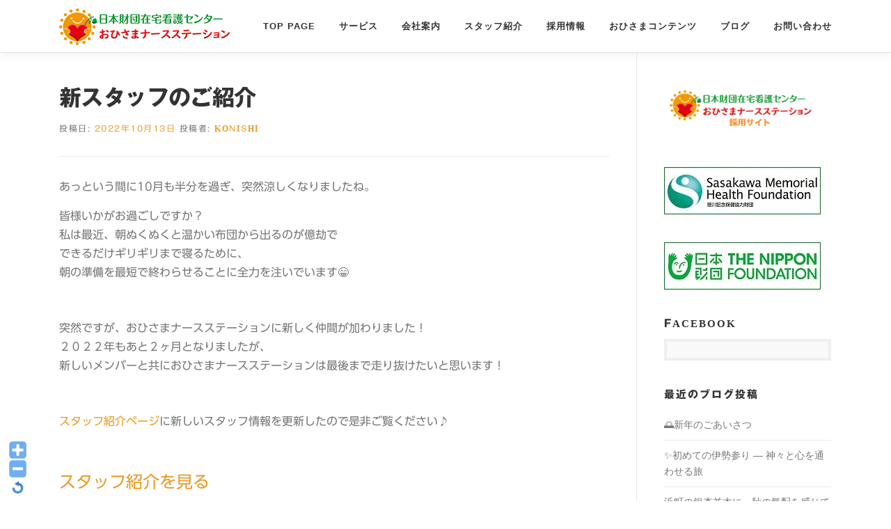

--- FILE ---
content_type: text/html; charset=UTF-8
request_url: http://www.ohisama-ns.com/archives/893
body_size: 18162
content:
<!DOCTYPE html><html dir="ltr" lang="ja" prefix="og: https://ogp.me/ns#"><head><meta charset="UTF-8"><meta name="viewport" content="width=device-width, initial-scale=1"><link rel="profile" href="http://gmpg.org/xfn/11"> <script defer src="https://www.googletagmanager.com/gtag/js?id=G-90ZX7YTJK4"></script><script defer src="[data-uri]"></script> <title>新スタッフのご紹介 - おひさまナースステーション</title><meta name="description" content="あっという間に10月も半分を過ぎ、突然涼しくなりましたね。 皆様いかがお過ごしですか？ 私は最近、朝ぬくぬくと" /><meta name="robots" content="max-image-preview:large" /><meta name="author" content="konishi"/><link rel="canonical" href="http://www.ohisama-ns.com/archives/893" /><meta name="generator" content="All in One SEO (AIOSEO) 4.9.2" /><meta property="og:locale" content="ja_JP" /><meta property="og:site_name" content="おひさまナースステーション - 江戸川区・江東区・墨田区の訪問看護 おひさまナースステーション。小児から終末期まで全ての方に安心と幸せをお届け | 24時間365日対応 | 土曜・祝日の定期訪問 | ライフスタイルに合わせた医療ケア" /><meta property="og:type" content="article" /><meta property="og:title" content="新スタッフのご紹介 - おひさまナースステーション" /><meta property="og:description" content="あっという間に10月も半分を過ぎ、突然涼しくなりましたね。 皆様いかがお過ごしですか？ 私は最近、朝ぬくぬくと" /><meta property="og:url" content="http://www.ohisama-ns.com/archives/893" /><meta property="og:image" content="http://i0.wp.com/www.ohisama-ns.com/wp-content/uploads/2021/01/cropped-HP_%E3%83%98%E3%83%83%E3%82%BF%E3%82%99%E3%83%BC_logo60.png?fit=246%2C56" /><meta property="article:published_time" content="2022-10-13T04:44:11+00:00" /><meta property="article:modified_time" content="2022-10-13T04:52:46+00:00" /><meta name="twitter:card" content="summary_large_image" /><meta name="twitter:title" content="新スタッフのご紹介 - おひさまナースステーション" /><meta name="twitter:description" content="あっという間に10月も半分を過ぎ、突然涼しくなりましたね。 皆様いかがお過ごしですか？ 私は最近、朝ぬくぬくと" /><meta name="twitter:image" content="https://i0.wp.com/www.ohisama-ns.com/wp-content/uploads/2021/01/cropped-HP_%E3%83%98%E3%83%83%E3%82%BF%E3%82%99%E3%83%BC_logo60.png?fit=246%2C56" /> <script type="application/ld+json" class="aioseo-schema">{"@context":"https:\/\/schema.org","@graph":[{"@type":"BlogPosting","@id":"http:\/\/www.ohisama-ns.com\/archives\/893#blogposting","name":"\u65b0\u30b9\u30bf\u30c3\u30d5\u306e\u3054\u7d39\u4ecb - \u304a\u3072\u3055\u307e\u30ca\u30fc\u30b9\u30b9\u30c6\u30fc\u30b7\u30e7\u30f3","headline":"\u65b0\u30b9\u30bf\u30c3\u30d5\u306e\u3054\u7d39\u4ecb","author":{"@id":"http:\/\/www.ohisama-ns.com\/archives\/author\/konishi#author"},"publisher":{"@id":"http:\/\/www.ohisama-ns.com\/#organization"},"image":{"@type":"ImageObject","url":"https:\/\/i0.wp.com\/www.ohisama-ns.com\/wp-content\/uploads\/2022\/03\/IMG_1537.jpg?fit=883%2C572","width":883,"height":572},"datePublished":"2022-10-13T13:44:11+09:00","dateModified":"2022-10-13T13:52:46+09:00","inLanguage":"ja","mainEntityOfPage":{"@id":"http:\/\/www.ohisama-ns.com\/archives\/893#webpage"},"isPartOf":{"@id":"http:\/\/www.ohisama-ns.com\/archives\/893#webpage"},"articleSection":"dairy"},{"@type":"BreadcrumbList","@id":"http:\/\/www.ohisama-ns.com\/archives\/893#breadcrumblist","itemListElement":[{"@type":"ListItem","@id":"http:\/\/www.ohisama-ns.com#listItem","position":1,"name":"\u5bb6","item":"http:\/\/www.ohisama-ns.com","nextItem":{"@type":"ListItem","@id":"http:\/\/www.ohisama-ns.com\/archives\/category\/dairy#listItem","name":"dairy"}},{"@type":"ListItem","@id":"http:\/\/www.ohisama-ns.com\/archives\/category\/dairy#listItem","position":2,"name":"dairy","item":"http:\/\/www.ohisama-ns.com\/archives\/category\/dairy","nextItem":{"@type":"ListItem","@id":"http:\/\/www.ohisama-ns.com\/archives\/893#listItem","name":"\u65b0\u30b9\u30bf\u30c3\u30d5\u306e\u3054\u7d39\u4ecb"},"previousItem":{"@type":"ListItem","@id":"http:\/\/www.ohisama-ns.com#listItem","name":"\u5bb6"}},{"@type":"ListItem","@id":"http:\/\/www.ohisama-ns.com\/archives\/893#listItem","position":3,"name":"\u65b0\u30b9\u30bf\u30c3\u30d5\u306e\u3054\u7d39\u4ecb","previousItem":{"@type":"ListItem","@id":"http:\/\/www.ohisama-ns.com\/archives\/category\/dairy#listItem","name":"dairy"}}]},{"@type":"Organization","@id":"http:\/\/www.ohisama-ns.com\/#organization","name":"\u304a\u3072\u3055\u307e\u30ca\u30fc\u30b9\u30b9\u30c6\u30fc\u30b7\u30e7\u30f3","description":"#\u6c5f\u6238\u5ddd\u533a\u30fb\u6c5f\u6771\u533a\u30fb\u58a8\u7530\u533a\u306e\u8a2a\u554f\u770b\u8b77 \u304a\u3072\u3055\u307e\u30ca\u30fc\u30b9\u30b9\u30c6\u30fc\u30b7\u30e7\u30f3\u3002\u5c0f\u5150\u304b\u3089\u7d42\u672b\u671f\u307e\u3067\u5168\u3066\u306e\u65b9\u306b\u5b89\u5fc3\u3068\u5e78\u305b\u3092\u304a\u5c4a\u3051 | 24\u6642\u9593365\u65e5\u5bfe\u5fdc | \u571f\u66dc\u30fb\u795d\u65e5\u306e\u5b9a\u671f\u8a2a\u554f | \u30e9\u30a4\u30d5\u30b9\u30bf\u30a4\u30eb\u306b\u5408\u308f\u305b\u305f\u533b\u7642\u30b1\u30a2 #\u6c5f\u6238\u5ddd\u3000#\u58a8\u7530\u3000\uff03\u8a2a\u554f\u770b\u8b77","url":"http:\/\/www.ohisama-ns.com\/","logo":{"@type":"ImageObject","url":"https:\/\/i0.wp.com\/www.ohisama-ns.com\/wp-content\/uploads\/2021\/01\/cropped-HP_%E3%83%98%E3%83%83%E3%82%BF%E3%82%99%E3%83%BC_logo60.png?fit=246%2C56","@id":"http:\/\/www.ohisama-ns.com\/archives\/893\/#organizationLogo","width":246,"height":56},"image":{"@id":"http:\/\/www.ohisama-ns.com\/archives\/893\/#organizationLogo"}},{"@type":"Person","@id":"http:\/\/www.ohisama-ns.com\/archives\/author\/konishi#author","url":"http:\/\/www.ohisama-ns.com\/archives\/author\/konishi","name":"konishi","image":{"@type":"ImageObject","@id":"http:\/\/www.ohisama-ns.com\/archives\/893#authorImage","url":"https:\/\/secure.gravatar.com\/avatar\/7e3e20843a104c24c55f58fd69b9d62fc30eed5fe07356ef5cdbe9460c5edb86?s=96&d=mm&r=g","width":96,"height":96,"caption":"konishi"}},{"@type":"WebPage","@id":"http:\/\/www.ohisama-ns.com\/archives\/893#webpage","url":"http:\/\/www.ohisama-ns.com\/archives\/893","name":"\u65b0\u30b9\u30bf\u30c3\u30d5\u306e\u3054\u7d39\u4ecb - \u304a\u3072\u3055\u307e\u30ca\u30fc\u30b9\u30b9\u30c6\u30fc\u30b7\u30e7\u30f3","description":"\u3042\u3063\u3068\u3044\u3046\u9593\u306b10\u6708\u3082\u534a\u5206\u3092\u904e\u304e\u3001\u7a81\u7136\u6dbc\u3057\u304f\u306a\u308a\u307e\u3057\u305f\u306d\u3002 \u7686\u69d8\u3044\u304b\u304c\u304a\u904e\u3054\u3057\u3067\u3059\u304b\uff1f \u79c1\u306f\u6700\u8fd1\u3001\u671d\u306c\u304f\u306c\u304f\u3068","inLanguage":"ja","isPartOf":{"@id":"http:\/\/www.ohisama-ns.com\/#website"},"breadcrumb":{"@id":"http:\/\/www.ohisama-ns.com\/archives\/893#breadcrumblist"},"author":{"@id":"http:\/\/www.ohisama-ns.com\/archives\/author\/konishi#author"},"creator":{"@id":"http:\/\/www.ohisama-ns.com\/archives\/author\/konishi#author"},"image":{"@type":"ImageObject","url":"https:\/\/i0.wp.com\/www.ohisama-ns.com\/wp-content\/uploads\/2022\/03\/IMG_1537.jpg?fit=883%2C572","@id":"http:\/\/www.ohisama-ns.com\/archives\/893\/#mainImage","width":883,"height":572},"primaryImageOfPage":{"@id":"http:\/\/www.ohisama-ns.com\/archives\/893#mainImage"},"datePublished":"2022-10-13T13:44:11+09:00","dateModified":"2022-10-13T13:52:46+09:00"},{"@type":"WebSite","@id":"http:\/\/www.ohisama-ns.com\/#website","url":"http:\/\/www.ohisama-ns.com\/","name":"\u304a\u3072\u3055\u307e\u30ca\u30fc\u30b9\u30b9\u30c6\u30fc\u30b7\u30e7\u30f3","description":"\u6c5f\u6238\u5ddd\u533a\u30fb\u6c5f\u6771\u533a\u30fb\u58a8\u7530\u533a\u306e\u8a2a\u554f\u770b\u8b77 \u304a\u3072\u3055\u307e\u30ca\u30fc\u30b9\u30b9\u30c6\u30fc\u30b7\u30e7\u30f3\u3002\u5c0f\u5150\u304b\u3089\u7d42\u672b\u671f\u307e\u3067\u5168\u3066\u306e\u65b9\u306b\u5b89\u5fc3\u3068\u5e78\u305b\u3092\u304a\u5c4a\u3051 | 24\u6642\u9593365\u65e5\u5bfe\u5fdc | \u571f\u66dc\u30fb\u795d\u65e5\u306e\u5b9a\u671f\u8a2a\u554f | \u30e9\u30a4\u30d5\u30b9\u30bf\u30a4\u30eb\u306b\u5408\u308f\u305b\u305f\u533b\u7642\u30b1\u30a2","inLanguage":"ja","publisher":{"@id":"http:\/\/www.ohisama-ns.com\/#organization"}}]}</script> <link rel='dns-prefetch' href='//webfonts.sakura.ne.jp' /><link rel='dns-prefetch' href='//stats.wp.com' /><link rel='dns-prefetch' href='//www.googletagmanager.com' /><link rel='preconnect' href='//i0.wp.com' /><link rel='preconnect' href='//c0.wp.com' /><link rel="alternate" type="application/rss+xml" title="おひさまナースステーション &raquo; フィード" href="http://www.ohisama-ns.com/feed" /><link rel="alternate" type="application/rss+xml" title="おひさまナースステーション &raquo; コメントフィード" href="http://www.ohisama-ns.com/comments/feed" /><link rel="alternate" title="oEmbed (JSON)" type="application/json+oembed" href="http://www.ohisama-ns.com/wp-json/oembed/1.0/embed?url=http%3A%2F%2Fwww.ohisama-ns.com%2Farchives%2F893" /><link rel="alternate" title="oEmbed (XML)" type="text/xml+oembed" href="http://www.ohisama-ns.com/wp-json/oembed/1.0/embed?url=http%3A%2F%2Fwww.ohisama-ns.com%2Farchives%2F893&#038;format=xml" /><meta name="description" content="あっという間に10月も半分を過ぎ、突然涼しくなりましたね。皆様いかがお過ごしですか？私は最近、朝ぬくぬくと温かい布団から出るのが億劫でできるだけギリギリまで寝るために、朝の準備を最短で終わらせることに全力を注いでいます😁&nbsp;突然ですが、おひさまナースステーションに新しく仲間が加わりました！２０２２年もあと２ヶ月となりましたが、新しいメンバーと共におひさまナースステーションは最後まで走り抜けたいと思います！&nbsp;" /> <style id='wp-img-auto-sizes-contain-inline-css' type='text/css'>img:is([sizes=auto i],[sizes^="auto," i]){contain-intrinsic-size:3000px 1500px}
/*# sourceURL=wp-img-auto-sizes-contain-inline-css */</style><link rel='stylesheet' id='WP-Font-Resizer-style-css' href='http://www.ohisama-ns.com/wp-content/cache/autoptimize/autoptimize_single_7c9ec63a59836c68927fb7fad94cab48.php?ver=6.9' type='text/css' media='all' /><link rel='stylesheet' id='jetpack_related-posts-css' href='http://www.ohisama-ns.com/wp-content/cache/autoptimize/autoptimize_single_1aad49255938b135ec4f8b3ce93990bf.php?ver=20240116' type='text/css' media='all' /><link rel='stylesheet' id='vkExUnit_common_style-css' href='http://www.ohisama-ns.com/wp-content/cache/autoptimize/autoptimize_single_ea06bcb9caaffec68e5e5f8d33d36f3a.php?ver=9.113.0.1' type='text/css' media='all' /><style id='vkExUnit_common_style-inline-css' type='text/css'>:root {--ver_page_top_button_url:url(http://www.ohisama-ns.com/wp-content/plugins/vk-all-in-one-expansion-unit/assets/images/to-top-btn-icon.svg);}@font-face {font-weight: normal;font-style: normal;font-family: "vk_sns";src: url("http://www.ohisama-ns.com/wp-content/plugins/vk-all-in-one-expansion-unit/inc/sns/icons/fonts/vk_sns.eot?-bq20cj");src: url("http://www.ohisama-ns.com/wp-content/plugins/vk-all-in-one-expansion-unit/inc/sns/icons/fonts/vk_sns.eot?#iefix-bq20cj") format("embedded-opentype"),url("http://www.ohisama-ns.com/wp-content/plugins/vk-all-in-one-expansion-unit/inc/sns/icons/fonts/vk_sns.woff?-bq20cj") format("woff"),url("http://www.ohisama-ns.com/wp-content/plugins/vk-all-in-one-expansion-unit/inc/sns/icons/fonts/vk_sns.ttf?-bq20cj") format("truetype"),url("http://www.ohisama-ns.com/wp-content/plugins/vk-all-in-one-expansion-unit/inc/sns/icons/fonts/vk_sns.svg?-bq20cj#vk_sns") format("svg");}
.veu_promotion-alert__content--text {border: 1px solid rgba(0,0,0,0.125);padding: 0.5em 1em;border-radius: var(--vk-size-radius);margin-bottom: var(--vk-margin-block-bottom);font-size: 0.875rem;}/* Alert Content部分に段落タグを入れた場合に最後の段落の余白を0にする */.veu_promotion-alert__content--text p:last-of-type{margin-bottom:0;margin-top: 0;}
/*# sourceURL=vkExUnit_common_style-inline-css */</style><style id='wp-emoji-styles-inline-css' type='text/css'>img.wp-smiley, img.emoji {
		display: inline !important;
		border: none !important;
		box-shadow: none !important;
		height: 1em !important;
		width: 1em !important;
		margin: 0 0.07em !important;
		vertical-align: -0.1em !important;
		background: none !important;
		padding: 0 !important;
	}
/*# sourceURL=wp-emoji-styles-inline-css */</style><link rel='stylesheet' id='wp-block-library-css' href='http://www.ohisama-ns.com/wp-includes/css/dist/block-library/style.min.css?ver=6.9' type='text/css' media='all' /><style id='wp-block-library-theme-inline-css' type='text/css'>.wp-block-audio :where(figcaption){color:#555;font-size:13px;text-align:center}.is-dark-theme .wp-block-audio :where(figcaption){color:#ffffffa6}.wp-block-audio{margin:0 0 1em}.wp-block-code{border:1px solid #ccc;border-radius:4px;font-family:Menlo,Consolas,monaco,monospace;padding:.8em 1em}.wp-block-embed :where(figcaption){color:#555;font-size:13px;text-align:center}.is-dark-theme .wp-block-embed :where(figcaption){color:#ffffffa6}.wp-block-embed{margin:0 0 1em}.blocks-gallery-caption{color:#555;font-size:13px;text-align:center}.is-dark-theme .blocks-gallery-caption{color:#ffffffa6}:root :where(.wp-block-image figcaption){color:#555;font-size:13px;text-align:center}.is-dark-theme :root :where(.wp-block-image figcaption){color:#ffffffa6}.wp-block-image{margin:0 0 1em}.wp-block-pullquote{border-bottom:4px solid;border-top:4px solid;color:currentColor;margin-bottom:1.75em}.wp-block-pullquote :where(cite),.wp-block-pullquote :where(footer),.wp-block-pullquote__citation{color:currentColor;font-size:.8125em;font-style:normal;text-transform:uppercase}.wp-block-quote{border-left:.25em solid;margin:0 0 1.75em;padding-left:1em}.wp-block-quote cite,.wp-block-quote footer{color:currentColor;font-size:.8125em;font-style:normal;position:relative}.wp-block-quote:where(.has-text-align-right){border-left:none;border-right:.25em solid;padding-left:0;padding-right:1em}.wp-block-quote:where(.has-text-align-center){border:none;padding-left:0}.wp-block-quote.is-large,.wp-block-quote.is-style-large,.wp-block-quote:where(.is-style-plain){border:none}.wp-block-search .wp-block-search__label{font-weight:700}.wp-block-search__button{border:1px solid #ccc;padding:.375em .625em}:where(.wp-block-group.has-background){padding:1.25em 2.375em}.wp-block-separator.has-css-opacity{opacity:.4}.wp-block-separator{border:none;border-bottom:2px solid;margin-left:auto;margin-right:auto}.wp-block-separator.has-alpha-channel-opacity{opacity:1}.wp-block-separator:not(.is-style-wide):not(.is-style-dots){width:100px}.wp-block-separator.has-background:not(.is-style-dots){border-bottom:none;height:1px}.wp-block-separator.has-background:not(.is-style-wide):not(.is-style-dots){height:2px}.wp-block-table{margin:0 0 1em}.wp-block-table td,.wp-block-table th{word-break:normal}.wp-block-table :where(figcaption){color:#555;font-size:13px;text-align:center}.is-dark-theme .wp-block-table :where(figcaption){color:#ffffffa6}.wp-block-video :where(figcaption){color:#555;font-size:13px;text-align:center}.is-dark-theme .wp-block-video :where(figcaption){color:#ffffffa6}.wp-block-video{margin:0 0 1em}:root :where(.wp-block-template-part.has-background){margin-bottom:0;margin-top:0;padding:1.25em 2.375em}
/*# sourceURL=/wp-includes/css/dist/block-library/theme.min.css */</style><style id='classic-theme-styles-inline-css' type='text/css'>/*! This file is auto-generated */
.wp-block-button__link{color:#fff;background-color:#32373c;border-radius:9999px;box-shadow:none;text-decoration:none;padding:calc(.667em + 2px) calc(1.333em + 2px);font-size:1.125em}.wp-block-file__button{background:#32373c;color:#fff;text-decoration:none}
/*# sourceURL=/wp-includes/css/classic-themes.min.css */</style><link rel='stylesheet' id='aioseo/css/src/vue/standalone/blocks/table-of-contents/global.scss-css' href='http://www.ohisama-ns.com/wp-content/cache/autoptimize/autoptimize_single_8aeaa129c1f80e6e5dbaa329351d1482.php?ver=4.9.2' type='text/css' media='all' /><link rel='stylesheet' id='mediaelement-css' href='http://www.ohisama-ns.com/wp-includes/js/mediaelement/mediaelementplayer-legacy.min.css?ver=4.2.17' type='text/css' media='all' /><link rel='stylesheet' id='wp-mediaelement-css' href='http://www.ohisama-ns.com/wp-includes/js/mediaelement/wp-mediaelement.min.css?ver=6.9' type='text/css' media='all' /><style id='jetpack-sharing-buttons-style-inline-css' type='text/css'>.jetpack-sharing-buttons__services-list{display:flex;flex-direction:row;flex-wrap:wrap;gap:0;list-style-type:none;margin:5px;padding:0}.jetpack-sharing-buttons__services-list.has-small-icon-size{font-size:12px}.jetpack-sharing-buttons__services-list.has-normal-icon-size{font-size:16px}.jetpack-sharing-buttons__services-list.has-large-icon-size{font-size:24px}.jetpack-sharing-buttons__services-list.has-huge-icon-size{font-size:36px}@media print{.jetpack-sharing-buttons__services-list{display:none!important}}.editor-styles-wrapper .wp-block-jetpack-sharing-buttons{gap:0;padding-inline-start:0}ul.jetpack-sharing-buttons__services-list.has-background{padding:1.25em 2.375em}
/*# sourceURL=http://www.ohisama-ns.com/wp-content/plugins/jetpack/_inc/blocks/sharing-buttons/view.css */</style><style id='global-styles-inline-css' type='text/css'>:root{--wp--preset--aspect-ratio--square: 1;--wp--preset--aspect-ratio--4-3: 4/3;--wp--preset--aspect-ratio--3-4: 3/4;--wp--preset--aspect-ratio--3-2: 3/2;--wp--preset--aspect-ratio--2-3: 2/3;--wp--preset--aspect-ratio--16-9: 16/9;--wp--preset--aspect-ratio--9-16: 9/16;--wp--preset--color--black: #000000;--wp--preset--color--cyan-bluish-gray: #abb8c3;--wp--preset--color--white: #ffffff;--wp--preset--color--pale-pink: #f78da7;--wp--preset--color--vivid-red: #cf2e2e;--wp--preset--color--luminous-vivid-orange: #ff6900;--wp--preset--color--luminous-vivid-amber: #fcb900;--wp--preset--color--light-green-cyan: #7bdcb5;--wp--preset--color--vivid-green-cyan: #00d084;--wp--preset--color--pale-cyan-blue: #8ed1fc;--wp--preset--color--vivid-cyan-blue: #0693e3;--wp--preset--color--vivid-purple: #9b51e0;--wp--preset--gradient--vivid-cyan-blue-to-vivid-purple: linear-gradient(135deg,rgb(6,147,227) 0%,rgb(155,81,224) 100%);--wp--preset--gradient--light-green-cyan-to-vivid-green-cyan: linear-gradient(135deg,rgb(122,220,180) 0%,rgb(0,208,130) 100%);--wp--preset--gradient--luminous-vivid-amber-to-luminous-vivid-orange: linear-gradient(135deg,rgb(252,185,0) 0%,rgb(255,105,0) 100%);--wp--preset--gradient--luminous-vivid-orange-to-vivid-red: linear-gradient(135deg,rgb(255,105,0) 0%,rgb(207,46,46) 100%);--wp--preset--gradient--very-light-gray-to-cyan-bluish-gray: linear-gradient(135deg,rgb(238,238,238) 0%,rgb(169,184,195) 100%);--wp--preset--gradient--cool-to-warm-spectrum: linear-gradient(135deg,rgb(74,234,220) 0%,rgb(151,120,209) 20%,rgb(207,42,186) 40%,rgb(238,44,130) 60%,rgb(251,105,98) 80%,rgb(254,248,76) 100%);--wp--preset--gradient--blush-light-purple: linear-gradient(135deg,rgb(255,206,236) 0%,rgb(152,150,240) 100%);--wp--preset--gradient--blush-bordeaux: linear-gradient(135deg,rgb(254,205,165) 0%,rgb(254,45,45) 50%,rgb(107,0,62) 100%);--wp--preset--gradient--luminous-dusk: linear-gradient(135deg,rgb(255,203,112) 0%,rgb(199,81,192) 50%,rgb(65,88,208) 100%);--wp--preset--gradient--pale-ocean: linear-gradient(135deg,rgb(255,245,203) 0%,rgb(182,227,212) 50%,rgb(51,167,181) 100%);--wp--preset--gradient--electric-grass: linear-gradient(135deg,rgb(202,248,128) 0%,rgb(113,206,126) 100%);--wp--preset--gradient--midnight: linear-gradient(135deg,rgb(2,3,129) 0%,rgb(40,116,252) 100%);--wp--preset--font-size--small: 13px;--wp--preset--font-size--medium: 20px;--wp--preset--font-size--large: 36px;--wp--preset--font-size--x-large: 42px;--wp--preset--spacing--20: 0.44rem;--wp--preset--spacing--30: 0.67rem;--wp--preset--spacing--40: 1rem;--wp--preset--spacing--50: 1.5rem;--wp--preset--spacing--60: 2.25rem;--wp--preset--spacing--70: 3.38rem;--wp--preset--spacing--80: 5.06rem;--wp--preset--shadow--natural: 6px 6px 9px rgba(0, 0, 0, 0.2);--wp--preset--shadow--deep: 12px 12px 50px rgba(0, 0, 0, 0.4);--wp--preset--shadow--sharp: 6px 6px 0px rgba(0, 0, 0, 0.2);--wp--preset--shadow--outlined: 6px 6px 0px -3px rgb(255, 255, 255), 6px 6px rgb(0, 0, 0);--wp--preset--shadow--crisp: 6px 6px 0px rgb(0, 0, 0);}:where(.is-layout-flex){gap: 0.5em;}:where(.is-layout-grid){gap: 0.5em;}body .is-layout-flex{display: flex;}.is-layout-flex{flex-wrap: wrap;align-items: center;}.is-layout-flex > :is(*, div){margin: 0;}body .is-layout-grid{display: grid;}.is-layout-grid > :is(*, div){margin: 0;}:where(.wp-block-columns.is-layout-flex){gap: 2em;}:where(.wp-block-columns.is-layout-grid){gap: 2em;}:where(.wp-block-post-template.is-layout-flex){gap: 1.25em;}:where(.wp-block-post-template.is-layout-grid){gap: 1.25em;}.has-black-color{color: var(--wp--preset--color--black) !important;}.has-cyan-bluish-gray-color{color: var(--wp--preset--color--cyan-bluish-gray) !important;}.has-white-color{color: var(--wp--preset--color--white) !important;}.has-pale-pink-color{color: var(--wp--preset--color--pale-pink) !important;}.has-vivid-red-color{color: var(--wp--preset--color--vivid-red) !important;}.has-luminous-vivid-orange-color{color: var(--wp--preset--color--luminous-vivid-orange) !important;}.has-luminous-vivid-amber-color{color: var(--wp--preset--color--luminous-vivid-amber) !important;}.has-light-green-cyan-color{color: var(--wp--preset--color--light-green-cyan) !important;}.has-vivid-green-cyan-color{color: var(--wp--preset--color--vivid-green-cyan) !important;}.has-pale-cyan-blue-color{color: var(--wp--preset--color--pale-cyan-blue) !important;}.has-vivid-cyan-blue-color{color: var(--wp--preset--color--vivid-cyan-blue) !important;}.has-vivid-purple-color{color: var(--wp--preset--color--vivid-purple) !important;}.has-black-background-color{background-color: var(--wp--preset--color--black) !important;}.has-cyan-bluish-gray-background-color{background-color: var(--wp--preset--color--cyan-bluish-gray) !important;}.has-white-background-color{background-color: var(--wp--preset--color--white) !important;}.has-pale-pink-background-color{background-color: var(--wp--preset--color--pale-pink) !important;}.has-vivid-red-background-color{background-color: var(--wp--preset--color--vivid-red) !important;}.has-luminous-vivid-orange-background-color{background-color: var(--wp--preset--color--luminous-vivid-orange) !important;}.has-luminous-vivid-amber-background-color{background-color: var(--wp--preset--color--luminous-vivid-amber) !important;}.has-light-green-cyan-background-color{background-color: var(--wp--preset--color--light-green-cyan) !important;}.has-vivid-green-cyan-background-color{background-color: var(--wp--preset--color--vivid-green-cyan) !important;}.has-pale-cyan-blue-background-color{background-color: var(--wp--preset--color--pale-cyan-blue) !important;}.has-vivid-cyan-blue-background-color{background-color: var(--wp--preset--color--vivid-cyan-blue) !important;}.has-vivid-purple-background-color{background-color: var(--wp--preset--color--vivid-purple) !important;}.has-black-border-color{border-color: var(--wp--preset--color--black) !important;}.has-cyan-bluish-gray-border-color{border-color: var(--wp--preset--color--cyan-bluish-gray) !important;}.has-white-border-color{border-color: var(--wp--preset--color--white) !important;}.has-pale-pink-border-color{border-color: var(--wp--preset--color--pale-pink) !important;}.has-vivid-red-border-color{border-color: var(--wp--preset--color--vivid-red) !important;}.has-luminous-vivid-orange-border-color{border-color: var(--wp--preset--color--luminous-vivid-orange) !important;}.has-luminous-vivid-amber-border-color{border-color: var(--wp--preset--color--luminous-vivid-amber) !important;}.has-light-green-cyan-border-color{border-color: var(--wp--preset--color--light-green-cyan) !important;}.has-vivid-green-cyan-border-color{border-color: var(--wp--preset--color--vivid-green-cyan) !important;}.has-pale-cyan-blue-border-color{border-color: var(--wp--preset--color--pale-cyan-blue) !important;}.has-vivid-cyan-blue-border-color{border-color: var(--wp--preset--color--vivid-cyan-blue) !important;}.has-vivid-purple-border-color{border-color: var(--wp--preset--color--vivid-purple) !important;}.has-vivid-cyan-blue-to-vivid-purple-gradient-background{background: var(--wp--preset--gradient--vivid-cyan-blue-to-vivid-purple) !important;}.has-light-green-cyan-to-vivid-green-cyan-gradient-background{background: var(--wp--preset--gradient--light-green-cyan-to-vivid-green-cyan) !important;}.has-luminous-vivid-amber-to-luminous-vivid-orange-gradient-background{background: var(--wp--preset--gradient--luminous-vivid-amber-to-luminous-vivid-orange) !important;}.has-luminous-vivid-orange-to-vivid-red-gradient-background{background: var(--wp--preset--gradient--luminous-vivid-orange-to-vivid-red) !important;}.has-very-light-gray-to-cyan-bluish-gray-gradient-background{background: var(--wp--preset--gradient--very-light-gray-to-cyan-bluish-gray) !important;}.has-cool-to-warm-spectrum-gradient-background{background: var(--wp--preset--gradient--cool-to-warm-spectrum) !important;}.has-blush-light-purple-gradient-background{background: var(--wp--preset--gradient--blush-light-purple) !important;}.has-blush-bordeaux-gradient-background{background: var(--wp--preset--gradient--blush-bordeaux) !important;}.has-luminous-dusk-gradient-background{background: var(--wp--preset--gradient--luminous-dusk) !important;}.has-pale-ocean-gradient-background{background: var(--wp--preset--gradient--pale-ocean) !important;}.has-electric-grass-gradient-background{background: var(--wp--preset--gradient--electric-grass) !important;}.has-midnight-gradient-background{background: var(--wp--preset--gradient--midnight) !important;}.has-small-font-size{font-size: var(--wp--preset--font-size--small) !important;}.has-medium-font-size{font-size: var(--wp--preset--font-size--medium) !important;}.has-large-font-size{font-size: var(--wp--preset--font-size--large) !important;}.has-x-large-font-size{font-size: var(--wp--preset--font-size--x-large) !important;}
:where(.wp-block-post-template.is-layout-flex){gap: 1.25em;}:where(.wp-block-post-template.is-layout-grid){gap: 1.25em;}
:where(.wp-block-term-template.is-layout-flex){gap: 1.25em;}:where(.wp-block-term-template.is-layout-grid){gap: 1.25em;}
:where(.wp-block-columns.is-layout-flex){gap: 2em;}:where(.wp-block-columns.is-layout-grid){gap: 2em;}
:root :where(.wp-block-pullquote){font-size: 1.5em;line-height: 1.6;}
/*# sourceURL=global-styles-inline-css */</style><link rel='stylesheet' id='ez-toc-css' href='http://www.ohisama-ns.com/wp-content/plugins/easy-table-of-contents/assets/css/screen.min.css?ver=2.0.80' type='text/css' media='all' /><style id='ez-toc-inline-css' type='text/css'>div#ez-toc-container .ez-toc-title {font-size: 120%;}div#ez-toc-container .ez-toc-title {font-weight: 500;}div#ez-toc-container ul li , div#ez-toc-container ul li a {font-size: 95%;}div#ez-toc-container ul li , div#ez-toc-container ul li a {font-weight: 500;}div#ez-toc-container nav ul ul li {font-size: 90%;}div#ez-toc-container {width: 100%;}.ez-toc-box-title {font-weight: bold; margin-bottom: 10px; text-align: center; text-transform: uppercase; letter-spacing: 1px; color: #666; padding-bottom: 5px;position:absolute;top:-4%;left:5%;background-color: inherit;transition: top 0.3s ease;}.ez-toc-box-title.toc-closed {top:-25%;}
.ez-toc-container-direction {direction: ltr;}.ez-toc-counter ul{counter-reset: item ;}.ez-toc-counter nav ul li a::before {content: counters(item, '.', decimal) '. ';display: inline-block;counter-increment: item;flex-grow: 0;flex-shrink: 0;margin-right: .2em; float: left; }.ez-toc-widget-direction {direction: ltr;}.ez-toc-widget-container ul{counter-reset: item ;}.ez-toc-widget-container nav ul li a::before {content: counters(item, '.', decimal) '. ';display: inline-block;counter-increment: item;flex-grow: 0;flex-shrink: 0;margin-right: .2em; float: left; }
/*# sourceURL=ez-toc-inline-css */</style><link rel='stylesheet' id='onepress-animate-css' href='http://www.ohisama-ns.com/wp-content/themes/onepress/assets/css/animate.min.css?ver=2.3.12' type='text/css' media='all' /><link rel='stylesheet' id='onepress-fa-css' href='http://www.ohisama-ns.com/wp-content/themes/onepress/assets/fontawesome-v6/css/all.min.css?ver=6.5.1' type='text/css' media='all' /><link rel='stylesheet' id='onepress-fa-shims-css' href='http://www.ohisama-ns.com/wp-content/themes/onepress/assets/fontawesome-v6/css/v4-shims.min.css?ver=6.5.1' type='text/css' media='all' /><link rel='stylesheet' id='onepress-bootstrap-css' href='http://www.ohisama-ns.com/wp-content/themes/onepress/assets/css/bootstrap.min.css?ver=2.3.12' type='text/css' media='all' /><link rel='stylesheet' id='onepress-style-css' href='http://www.ohisama-ns.com/wp-content/cache/autoptimize/autoptimize_single_debbdf5ff9142950f2fbb4c6261674cd.php?ver=6.9' type='text/css' media='all' /><style id='onepress-style-inline-css' type='text/css'>#main .video-section section.hero-slideshow-wrapper{background:transparent}.hero-slideshow-wrapper:after{position:absolute;top:0px;left:0px;width:100%;height:100%;background-color:rgba(20,16,16,0.3);display:block;content:""}#parallax-hero .jarallax-container .parallax-bg:before{background-color:rgba(20,16,16,0.3)}.body-desktop .parallax-hero .hero-slideshow-wrapper:after{display:none!important}#parallax-hero>.parallax-bg::before{background-color:rgba(20,16,16,0.3);opacity:1}.body-desktop .parallax-hero .hero-slideshow-wrapper:after{display:none!important}a,.screen-reader-text:hover,.screen-reader-text:active,.screen-reader-text:focus,.header-social a,.onepress-menu a:hover,.onepress-menu ul li a:hover,.onepress-menu li.onepress-current-item>a,.onepress-menu ul li.current-menu-item>a,.onepress-menu>li a.menu-actived,.onepress-menu.onepress-menu-mobile li.onepress-current-item>a,.site-footer a,.site-footer .footer-social a:hover,.site-footer .btt a:hover,.highlight,#comments .comment .comment-wrapper .comment-meta .comment-time:hover,#comments .comment .comment-wrapper .comment-meta .comment-reply-link:hover,#comments .comment .comment-wrapper .comment-meta .comment-edit-link:hover,.btn-theme-primary-outline,.sidebar .widget a:hover,.section-services .service-item .service-image i,.counter_item .counter__number,.team-member .member-thumb .member-profile a:hover,.icon-background-default{color:#ea9b25}input[type="reset"],input[type="submit"],input[type="submit"],input[type="reset"]:hover,input[type="submit"]:hover,input[type="submit"]:hover .nav-links a:hover,.btn-theme-primary,.btn-theme-primary-outline:hover,.section-testimonials .card-theme-primary,.woocommerce #respond input#submit,.woocommerce a.button,.woocommerce button.button,.woocommerce input.button,.woocommerce button.button.alt,.pirate-forms-submit-button,.pirate-forms-submit-button:hover,input[type="reset"],input[type="submit"],input[type="submit"],.pirate-forms-submit-button,.contact-form div.wpforms-container-full .wpforms-form .wpforms-submit,.contact-form div.wpforms-container-full .wpforms-form .wpforms-submit:hover,.nav-links a:hover,.nav-links a.current,.nav-links .page-numbers:hover,.nav-links .page-numbers.current{background:#ea9b25}.btn-theme-primary-outline,.btn-theme-primary-outline:hover,.pricing__item:hover,.section-testimonials .card-theme-primary,.entry-content blockquote{border-color:#ea9b25}.feature-item:hover .icon-background-default{color:#875515}.site-footer{background-color:#ededed}.site-footer .footer-connect .follow-heading,.site-footer .footer-social a{color:#212121}#footer-widgets{color:#262626;background-color:#f9f9f9}#footer-widgets .widget-title{color:#262626}#footer-widgets .sidebar .widget a{color:#d1820c}#footer-widgets .sidebar .widget a:hover{color:#7c4f00}.gallery-carousel .g-item{padding:0px 10px}.gallery-carousel-wrap{margin-left:-10px;margin-right:-10px}.gallery-grid .g-item,.gallery-masonry .g-item .inner{padding:10px}.gallery-grid-wrap,.gallery-masonry-wrap{margin-left:-10px;margin-right:-10px}.gallery-justified-wrap{margin-left:-20px;margin-right:-20px}
/*# sourceURL=onepress-style-inline-css */</style><link rel='stylesheet' id='onepress-gallery-lightgallery-css' href='http://www.ohisama-ns.com/wp-content/cache/autoptimize/autoptimize_single_276c525e0fed9c5df9e9958cf2d5fbd5.php?ver=6.9' type='text/css' media='all' /><link rel='stylesheet' id='veu-cta-css' href='http://www.ohisama-ns.com/wp-content/cache/autoptimize/autoptimize_single_a78f149676128521e4b5f36a9ac06f23.php?ver=9.113.0.1' type='text/css' media='all' /> <script defer type="text/javascript" src="http://www.ohisama-ns.com/wp-includes/js/jquery/jquery.min.js?ver=3.7.1" id="jquery-core-js"></script> <script defer type="text/javascript" src="http://www.ohisama-ns.com/wp-includes/js/jquery/jquery-migrate.min.js?ver=3.4.1" id="jquery-migrate-js"></script> <script defer type="text/javascript" src="http://www.ohisama-ns.com/wp-content/cache/autoptimize/autoptimize_single_172292e0d1c5b58c34b39eb200f7bcb5.php?ver=6.9" id="WP-Font-Resizer-script-js"></script> <script defer id="jetpack_related-posts-js-extra" src="[data-uri]"></script> <script defer type="text/javascript" src="http://www.ohisama-ns.com/wp-content/plugins/jetpack/_inc/build/related-posts/related-posts.min.js?ver=20240116" id="jetpack_related-posts-js"></script> <script defer type="text/javascript" src="//webfonts.sakura.ne.jp/js/sakurav3.js?fadein=0&amp;ver=3.1.4" id="typesquare_std-js"></script> <link rel="https://api.w.org/" href="http://www.ohisama-ns.com/wp-json/" /><link rel="alternate" title="JSON" type="application/json" href="http://www.ohisama-ns.com/wp-json/wp/v2/posts/893" /><link rel="EditURI" type="application/rsd+xml" title="RSD" href="http://www.ohisama-ns.com/xmlrpc.php?rsd" /><meta name="generator" content="WordPress 6.9" /><link rel='shortlink' href='http://www.ohisama-ns.com/?p=893' /><meta name="generator" content="Site Kit by Google 1.171.0" /><style type='text/css'>.site-branding .site-title a:lang(ja),.site-title{ font-family: '新丸ゴ R';}.site-description:lang(ja){ font-family: 'じゅん 501';}section.widget h2:lang(ja),.widget-title{ font-family: 'じゅん 501';}section.widget ul li:lang(ja),.widget-content ul li{ font-family: '新丸ゴ R';}</style><style type='text/css'>h1,h2,h3,h1:lang(ja),h2:lang(ja),h3:lang(ja),.entry-title:lang(ja){ font-family: "ゴシックMB101 B";}h4,h5,h6,h4:lang(ja),h5:lang(ja),h6:lang(ja),div.entry-meta span:lang(ja),footer.entry-footer span:lang(ja){ font-family: "カクミン R";}.hentry,.entry-content p,.post-inner.entry-content p,#comments div:lang(ja){ font-family: "UD新ゴ R";}strong,b,#comments .comment-author .fn:lang(ja){ font-family: "UD新ゴ M";}</style><style>img#wpstats{display:none}</style><meta name="generator" content="Elementor 3.34.4; features: additional_custom_breakpoints; settings: css_print_method-external, google_font-enabled, font_display-auto"><style>.e-con.e-parent:nth-of-type(n+4):not(.e-lazyloaded):not(.e-no-lazyload),
				.e-con.e-parent:nth-of-type(n+4):not(.e-lazyloaded):not(.e-no-lazyload) * {
					background-image: none !important;
				}
				@media screen and (max-height: 1024px) {
					.e-con.e-parent:nth-of-type(n+3):not(.e-lazyloaded):not(.e-no-lazyload),
					.e-con.e-parent:nth-of-type(n+3):not(.e-lazyloaded):not(.e-no-lazyload) * {
						background-image: none !important;
					}
				}
				@media screen and (max-height: 640px) {
					.e-con.e-parent:nth-of-type(n+2):not(.e-lazyloaded):not(.e-no-lazyload),
					.e-con.e-parent:nth-of-type(n+2):not(.e-lazyloaded):not(.e-no-lazyload) * {
						background-image: none !important;
					}
				}</style><meta property="og:site_name" content="おひさまナースステーション" /><meta property="og:url" content="http://www.ohisama-ns.com/archives/893" /><meta property="og:title" content="新スタッフのご紹介 | おひさまナースステーション" /><meta property="og:description" content="あっという間に10月も半分を過ぎ、突然涼しくなりましたね。皆様いかがお過ごしですか？私は最近、朝ぬくぬくと温かい布団から出るのが億劫でできるだけギリギリまで寝るために、朝の準備を最短で終わらせることに全力を注いでいます😁&nbsp;突然ですが、おひさまナースステーションに新しく仲間が加わりました！２０２２年もあと２ヶ月となりましたが、新しいメンバーと共におひさまナースステーションは最後まで走り抜けたいと思います！&nbsp;" /><meta property="fb:app_id" content="384161912586777" /><meta property="og:type" content="article" /><meta property="og:image" content="https://i0.wp.com/www.ohisama-ns.com/wp-content/uploads/2022/03/IMG_1537.jpg?fit=800%2C518" /><meta property="og:image:width" content="800" /><meta property="og:image:height" content="518" /><link rel="icon" href="https://i0.wp.com/www.ohisama-ns.com/wp-content/uploads/2021/01/cropped-%E3%83%95%E3%82%9A%E3%83%AD%E3%83%95%E3%82%A3%E3%83%BC%E3%83%AB%E7%94%BB%E5%83%8F_%E3%81%8A%E3%81%B2%E3%81%95%E3%81%BE.png?fit=32%2C32" sizes="32x32" /><link rel="icon" href="https://i0.wp.com/www.ohisama-ns.com/wp-content/uploads/2021/01/cropped-%E3%83%95%E3%82%9A%E3%83%AD%E3%83%95%E3%82%A3%E3%83%BC%E3%83%AB%E7%94%BB%E5%83%8F_%E3%81%8A%E3%81%B2%E3%81%95%E3%81%BE.png?fit=192%2C192" sizes="192x192" /><link rel="apple-touch-icon" href="https://i0.wp.com/www.ohisama-ns.com/wp-content/uploads/2021/01/cropped-%E3%83%95%E3%82%9A%E3%83%AD%E3%83%95%E3%82%A3%E3%83%BC%E3%83%AB%E7%94%BB%E5%83%8F_%E3%81%8A%E3%81%B2%E3%81%95%E3%81%BE.png?fit=180%2C180" /><meta name="msapplication-TileImage" content="https://i0.wp.com/www.ohisama-ns.com/wp-content/uploads/2021/01/cropped-%E3%83%95%E3%82%9A%E3%83%AD%E3%83%95%E3%82%A3%E3%83%BC%E3%83%AB%E7%94%BB%E5%83%8F_%E3%81%8A%E3%81%B2%E3%81%95%E3%81%BE.png?fit=270%2C270" /><style type="text/css" id="wp-custom-css">/*--------------------------------
PREV NEXT
---------------------------------*/
#prev_next{
    width:100%;
    margin: 36px 0 24px;
    padding:0;
    display: table;
}

#prev_next  #prev, #prev_next  #next{
    width: 50%;
    padding:30px 10px 10px;
    border-top:#ccc 1px solid;
    border-bottom:#ccc 1px solid;
    display: table-cell;
    position:relative;
	text-decoration:none;
}
#prev_next #prev p, #prev_next #next p{
	    font-size:90%;
		line-height:1.5;
}
#prev_next #prev:hover, #prev_next #next:hover{
	background-color: rgba(238,238,238,0.7);
}

#prev_next #prev{
	border-right:#ccc 1px solid;
}

#prev_next #prev_title, #prev_next #next_title{
    font-size:90%;
    top:-1em;
    position:absolute; 
    border: 1px #ccc solid;
    background:#fff; 
    text-align: center;
    padding:3px;
    color:#666;
}
#prev_next #next_title{
	right:10px;
}

#prev_next #prev img, #prev_next #next img{
    margin:0 auto;
}

#prev_next #prev_no, #prev_next #next_no{
	width: 50%;
	height:140px;
    padding:0 10px;
    display: table-cell;
}

#prev_next #prev_no{
	border-right:#ccc 1px solid;
}

#prev_next_home{
    margin:0 auto;
    background-color: #f48881;
    border: solid 9px #fff;
    width: 100px;
    height:100px;
    -moz-border-radius: 100px;
    -webkit-border-radius: 100px;
    border-radius: 100px;
    box-shadow: 0 0 0 3px #f48881;
    -webkit-box-shadow: 0 0 0 3px #f48881;
    -moz-box-shadow: 0 0 0 3px #f48881;
	text-align:center;	
}

#prev_next_home:hover{
	background-color: rgba(244,136,129,0.7);
}

 #prev_next_home i{
	color:#FFF;
	margin:10px auto ;
	font-size:60px;
}

/*-- ここまで --*/

/*media Queries タブレットサイズ
----------------------------------------------------*/
@media only screen and (max-width: 780px) {
}
/*media Queries タブレットサイズ
----------------------------------------------------*/
@media only screen and (min-width: 380px) {
}

/*media Queries PCサイズ
----------------------------------------------------*/
@media only screen and (min-width: 780px) {

/*-- ここから --*/
/*--------------------------------------
  768px PREV NEXT
--------------------------------------*/

#prev_next #prev, #prev_next #prev::before, #prev_next #prev::after,
#prev_next #next, #prev_next #next::before, #prev_next #next::after {	
	-webkit-box-sizing: border-box;
	-moz-box-sizing: border-box;
	box-sizing: border-box;
	-webkit-transition: all .3s;
	transition: all .3s;
}


#prev_next #prev_title, #prev_next #next_title{
    padding:3px 10px;
}
#prev_next #next_title{
	right:10px;
}

#prev_next #prev img{
    float:left;
    margin-right:10px
}


#prev_next #next img{
   float:right;
   margin-left: 10px;
}
/*-- ここまで --*/
}</style><script type="application/ld+json">{"@context":"https://schema.org/","@type":"Article","headline":"新スタッフのご紹介","image":"http://www.ohisama-ns.com/wp-content/uploads/2022/03/IMG_1537.jpg","datePublished":"2022-10-13T13:44:11+09:00","dateModified":"2022-10-13T13:52:46+09:00","author":{"@type":"","name":"konishi","url":"http://www.ohisama-ns.com/","sameAs":""}}</script><style id="yellow-pencil">/*
	The following CSS codes are created by the YellowPencil plugin.
	https://yellowpencil.waspthemes.com/
*/
#main .entry-excerpt .typesquare_option{font-size:16px;word-spacing:0px;line-height:1.7em;}.hentry p.typesquare_option{font-size:16px;}@media (max-width:720px){.hentry p{font-size:12px;}}</style></head><body class="wp-singular post-template-default single single-post postid-893 single-format-standard wp-custom-logo wp-theme-onepress non-logged-in post-name-%e6%96%b0%e3%82%b9%e3%82%bf%e3%83%83%e3%83%95%e3%81%ae%e3%81%94%e7%b4%b9%e4%bb%8b category-dairy post-type-post elementor-default elementor-kit-6"><div id="page" class="hfeed site"> <a class="skip-link screen-reader-text" href="#content">コンテンツへスキップ</a><div id="header-section" class="h-on-top no-transparent"><header id="masthead" class="site-header header-contained is-sticky no-scroll no-t h-on-top" role="banner"><div class="container"><div class="site-branding"><div class="site-brand-inner has-logo-img no-desc"><div class="site-logo-div"><a href="http://www.ohisama-ns.com/" class="custom-logo-link  no-t-logo" rel="home"><img width="246" height="56" src="https://i0.wp.com/www.ohisama-ns.com/wp-content/uploads/2021/01/cropped-HP_%E3%83%98%E3%83%83%E3%82%BF%E3%82%99%E3%83%BC_logo60.png?fit=246%2C56" class="custom-logo" alt="おひさまナースステーション" /></a></div></div></div><div class="header-right-wrapper"> <a href="#0" id="nav-toggle">メニュー<span></span></a><nav id="site-navigation" class="main-navigation" role="navigation"><ul class="onepress-menu"><li id="menu-item-61" class="menu-item menu-item-type-post_type menu-item-object-page menu-item-home menu-item-61"><a href="http://www.ohisama-ns.com/">TOP PAGE</a></li><li id="menu-item-63" class="menu-item menu-item-type-post_type menu-item-object-page menu-item-has-children menu-item-63"><a href="http://www.ohisama-ns.com/service">サービス</a><ul class="sub-menu"><li id="menu-item-68" class="menu-item menu-item-type-post_type menu-item-object-page menu-item-68"><a href="http://www.ohisama-ns.com/service/nursing">訪問看護とは</a></li><li id="menu-item-64" class="menu-item menu-item-type-post_type menu-item-object-page menu-item-64"><a href="http://www.ohisama-ns.com/service/feature">おひさまの特徴</a></li><li id="menu-item-65" class="menu-item menu-item-type-post_type menu-item-object-page menu-item-65"><a href="http://www.ohisama-ns.com/service/care">ケア内容</a></li><li id="menu-item-66" class="menu-item menu-item-type-post_type menu-item-object-page menu-item-66"><a href="http://www.ohisama-ns.com/service/flow">ご利用の流れ</a></li><li id="menu-item-67" class="menu-item menu-item-type-post_type menu-item-object-page menu-item-67"><a href="http://www.ohisama-ns.com/service/price">利用料金</a></li></ul></li><li id="menu-item-70" class="menu-item menu-item-type-post_type menu-item-object-page menu-item-has-children menu-item-70"><a href="http://www.ohisama-ns.com/aboutus">会社案内</a><ul class="sub-menu"><li id="menu-item-71" class="menu-item menu-item-type-post_type menu-item-object-page menu-item-71"><a href="http://www.ohisama-ns.com/aboutus/philosophy">企業理念</a></li><li id="menu-item-72" class="menu-item menu-item-type-post_type menu-item-object-page menu-item-72"><a href="http://www.ohisama-ns.com/aboutus/firm">会社概要</a></li><li id="menu-item-73" class="menu-item menu-item-type-post_type menu-item-object-page menu-item-73"><a href="http://www.ohisama-ns.com/aboutus/speech">所長挨拶</a></li></ul></li><li id="menu-item-227" class="menu-item menu-item-type-post_type menu-item-object-page menu-item-227"><a href="http://www.ohisama-ns.com/staff">スタッフ紹介</a></li><li id="menu-item-159" class="menu-item menu-item-type-custom menu-item-object-custom menu-item-159"><a target="_blank" href="https://ohisama-ns.com/recruit/">採用情報</a></li><li id="menu-item-428" class="menu-item menu-item-type-post_type menu-item-object-page menu-item-428"><a href="http://www.ohisama-ns.com/publicity">おひさまコンテンツ</a></li><li id="menu-item-78" class="menu-item menu-item-type-post_type menu-item-object-page current_page_parent menu-item-78 current-menu-ancestor"><a href="http://www.ohisama-ns.com/blog">ブログ</a></li><li id="menu-item-62" class="menu-item menu-item-type-post_type menu-item-object-page menu-item-62"><a href="http://www.ohisama-ns.com/contact">お問い合わせ</a></li></ul></nav></div></div></header></div><div id="content" class="site-content"><div id="content-inside" class="container right-sidebar"><div id="primary" class="content-area"><main id="main" class="site-main" role="main"><article id="post-893" class="post-893 post type-post status-publish format-standard has-post-thumbnail hentry category-dairy"><header class="entry-header"><h1 class="entry-title">新スタッフのご紹介</h1><div class="entry-meta"> <span class="posted-on">投稿日: <a href="http://www.ohisama-ns.com/archives/893" rel="bookmark"><time class="entry-date published" datetime="2022-10-13T13:44:11+09:00">2022年10月13日</time><time class="updated hide" datetime="2022-10-13T13:52:46+09:00">2022年10月13日</time></a></span><span class="byline"> 投稿者: <span class="author vcard"><a  rel="author" class="url fn n" href="http://www.ohisama-ns.com/archives/author/konishi">konishi</a></span></span></div></header><div class="entry-content"><p>あっという間に10月も半分を過ぎ、突然涼しくなりましたね。</p><p>皆様いかがお過ごしですか？<br /> 私は最近、朝ぬくぬくと温かい布団から出るのが億劫で<br /> できるだけギリギリまで寝るために、<br /> 朝の準備を最短で終わらせることに全力を注いでいます😁</p><p>&nbsp;</p><p>突然ですが、おひさまナースステーションに新しく仲間が加わりました！<br /> ２０２２年もあと２ヶ月となりましたが、<br /> 新しいメンバーと共におひさまナースステーションは最後まで走り抜けたいと思います！</p><p>&nbsp;</p><p><a title="スタッフ紹介" href="https://www.ohisama-ns.com/staff">スタッフ紹介ページ</a>に新しいスタッフ情報を更新したので是非ご覧ください♪</p><p>&nbsp;</p><p><a title="スタッフ紹介" href="https://www.ohisama-ns.com/staff"><span style="font-size: 18pt;">スタッフ紹介を見る</span></a></p><p>&nbsp;</p><p>&nbsp;</p><div id='jp-relatedposts' class='jp-relatedposts' ><h3 class="jp-relatedposts-headline"><em>関連</em></h3></div><div class="veu_socialSet veu_socialSet-auto veu_socialSet-position-after veu_contentAddSection"><script defer src="[data-uri]"></script><ul><li class="sb_facebook sb_icon"><a class="sb_icon_inner" href="//www.facebook.com/sharer.php?src=bm&u=http%3A%2F%2Fwww.ohisama-ns.com%2Farchives%2F893&amp;t=%E6%96%B0%E3%82%B9%E3%82%BF%E3%83%83%E3%83%95%E3%81%AE%E3%81%94%E7%B4%B9%E4%BB%8B%20%7C%20%E3%81%8A%E3%81%B2%E3%81%95%E3%81%BE%E3%83%8A%E3%83%BC%E3%82%B9%E3%82%B9%E3%83%86%E3%83%BC%E3%82%B7%E3%83%A7%E3%83%B3" target="_blank" onclick="window.open(this.href,'FBwindow','width=650,height=450,menubar=no,toolbar=no,scrollbars=yes');return false;"><span class="vk_icon_w_r_sns_fb icon_sns"></span><span class="sns_txt">Facebook</span><span class="veu_count_sns_fb"></span></a></li><li class="sb_x_twitter sb_icon"><a class="sb_icon_inner" href="//twitter.com/intent/tweet?url=http%3A%2F%2Fwww.ohisama-ns.com%2Farchives%2F893&amp;text=%E6%96%B0%E3%82%B9%E3%82%BF%E3%83%83%E3%83%95%E3%81%AE%E3%81%94%E7%B4%B9%E4%BB%8B%20%7C%20%E3%81%8A%E3%81%B2%E3%81%95%E3%81%BE%E3%83%8A%E3%83%BC%E3%82%B9%E3%82%B9%E3%83%86%E3%83%BC%E3%82%B7%E3%83%A7%E3%83%B3" target="_blank" ><span class="vk_icon_w_r_sns_x_twitter icon_sns"></span><span class="sns_txt">X</span></a></li><li class="sb_bluesky sb_icon"><a class="sb_icon_inner" href="https://bsky.app/intent/compose?text=%E6%96%B0%E3%82%B9%E3%82%BF%E3%83%83%E3%83%95%E3%81%AE%E3%81%94%E7%B4%B9%E4%BB%8B%20%7C%20%E3%81%8A%E3%81%B2%E3%81%95%E3%81%BE%E3%83%8A%E3%83%BC%E3%82%B9%E3%82%B9%E3%83%86%E3%83%BC%E3%82%B7%E3%83%A7%E3%83%B3%0Ahttp%3A%2F%2Fwww.ohisama-ns.com%2Farchives%2F893" target="_blank" ><span class="vk_icon_w_r_sns_bluesky icon_sns"></span><span class="sns_txt">Bluesky</span></a></li><li class="sb_copy sb_icon"><button class="copy-button sb_icon_inner"data-clipboard-text="新スタッフのご紹介 | おひさまナースステーション http://www.ohisama-ns.com/archives/893"><span class="vk_icon_w_r_sns_copy icon_sns"><i class="fas fa-copy"></i></span><span class="sns_txt">Copy</span></button></li></ul></div></div><footer class="entry-footer"><span class="cat-links">カテゴリー: <a href="http://www.ohisama-ns.com/archives/category/dairy" rel="category tag">dairy</a></span></footer></article></main></div><div id="secondary" class="widget-area sidebar" role="complementary"><aside id="block-5" class="widget widget_block widget_media_image"><figure class="wp-block-image size-full is-resized"><a href="https://ohisama-ns.com/recruit/" target="_blank"><img decoding="async" src="http://www.ohisama-ns.com/wp-content/uploads/2021/01/採用サイトheader-e1610896108140.png" alt="" class="wp-image-103" width="234" height="84" srcset="https://i0.wp.com/www.ohisama-ns.com/wp-content/uploads/2021/01/%E6%8E%A1%E7%94%A8%E3%82%B5%E3%82%A4%E3%83%88header-e1610896108140.png?w=346 346w, https://i0.wp.com/www.ohisama-ns.com/wp-content/uploads/2021/01/%E6%8E%A1%E7%94%A8%E3%82%B5%E3%82%A4%E3%83%88header-e1610896108140.png?resize=300%2C108 300w" sizes="(max-width: 234px) 100vw, 234px" /></a></figure></aside><aside id="block-3" class="widget widget_block widget_media_image"><figure class="wp-block-image size-full"><a href="https://www.shf.or.jp/" target="_blank"><img decoding="async" width="225" height="68" src="http://www.ohisama-ns.com/wp-content/uploads/2021/08/sasagawa.jpg" alt="笹川保健財団HPバナー" class="wp-image-590"/></a></figure></aside><aside id="block-4" class="widget widget_block widget_media_image"><figure class="wp-block-image size-full"><a href="https://www.nippon-foundation.or.jp/" target="_blank"><img loading="lazy" decoding="async" width="225" height="68" src="http://www.ohisama-ns.com/wp-content/uploads/2021/08/niponfound.jpg" alt="日本財団HPバナー" class="wp-image-589"/></a></figure></aside><aside id="vkexunit_fbpageplugin-2" class="widget widget_vkexunit_fbpageplugin"><div class="veu_fbPagePlugin"><h2 class="widget-title">Facebook</h2><div class="fbPagePlugin_body"><div class="fb-page" data-href="https://www.facebook.com/ohisamanurse" data-width="500"  data-height="600" data-hide-cover="false" data-show-facepile="false" data-show-posts="true"><div class="fb-xfbml-parse-ignore"><blockquote cite="https://www.facebook.com/ohisamanurse"> <a href="https://www.facebook.com/ohisamanurse">Facebook page</a></blockquote></div></div></div></div></aside><aside id="recent-posts-2" class="widget widget_recent_entries"><h2 class="widget-title">最近のブログ投稿</h2><ul><li> <a href="http://www.ohisama-ns.com/archives/1066">🌅新年のごあいさつ</a></li><li> <a href="http://www.ohisama-ns.com/archives/1057">✨初めての伊勢参り — 神々と心を通わせる旅</a></li><li> <a href="http://www.ohisama-ns.com/archives/1053">浜町の銀杏並木に、秋の気配を感じて</a></li></ul></aside></div></div></div><footer id="colophon" class="site-footer" role="contentinfo"><div id="footer-widgets" class="footer-widgets section-padding "><div class="container"><div class="row"><div id="footer-1" class="col-md-3 col-sm-12 footer-column widget-area sidebar" role="complementary"><aside id="vkexunit_post_list-3" class="footer-widget widget widget_vkexunit_post_list"><div class="veu_postList pt_1"><h2 class="widget-title">最近の投稿</h2><ul class="postList"><li id="post-1066"> <span class="published postList_date postList_meta_items">2026年1月1日</span><span class="postList_terms postList_meta_items"><a href="http://www.ohisama-ns.com/archives/category/dairy">dairy</a></span><span class="postList_title entry-title"><a href="http://www.ohisama-ns.com/archives/1066">🌅新年のごあいさつ</a></span></li><li id="post-1057"> <span class="published postList_date postList_meta_items">2025年11月24日</span><span class="postList_terms postList_meta_items"><a href="http://www.ohisama-ns.com/archives/category/dairy">dairy</a></span><span class="postList_title entry-title"><a href="http://www.ohisama-ns.com/archives/1057">✨初めての伊勢参り — 神々と心を通わせる旅</a></span></li></ul><div class="postList_more"><a href="http://www.ohisama-ns.com/blog">最新記事一覧 ≫</a></div></div></aside></div><div id="footer-2" class="col-md-5 col-sm-12 footer-column widget-area sidebar" role="complementary"><aside id="vkexunit_contact_section-2" class="footer-widget widget widget_vkexunit_contact_section"><section class="veu_contact veu_contentAddSection vk_contact veu_card"><div class="contact_frame veu_card_inner"><p class="contact_txt"><span class="contact_txt_catch">お問い合わせはお気軽に</span><span class="contact_txt_tel veu_color_txt_key">03-6677-1634</span><span class="contact_txt_time"> 9:00-17:00 [ 日曜除く ]</span></p><a href="/contact/" target="_blank" class="btn btn-primary btn-lg contact_bt"><span class="contact_bt_txt"><i class="far fa-envelope"></i> お問い合わせ <i class="far fa-arrow-alt-circle-right"></i></span></a></div></section></aside></div><div id="footer-3" class="col-md-4 col-sm-12 footer-column widget-area sidebar" role="complementary"><aside id="vkexunit_banner-2" class="footer-widget widget widget_vkexunit_banner"><a href="https://ohisama-ns.com/recruit/" class="veu_banner" ><img src="https://i0.wp.com/www.ohisama-ns.com/wp-content/uploads/2021/01/%E6%8E%A1%E7%94%A8HP_logo.png?fit=510%2C113" alt="採用サイトHP" /></a></aside><aside id="vkexunit_button-2" class="footer-widget widget widget_vkexunit_button"><div class="veu_button"> <a class="btn btn-block btn-default" href="https://ohisama-ns.com/privacypolicy" target="_blank"> <span class="button_mainText"> 個人情報保護方針 </span> </a></div></aside><aside id="vkexunit_button-3" class="footer-widget widget widget_vkexunit_button"><div class="veu_button"> <a class="btn btn-block btn-default" href="http://www.ohisama-ns.com/wp-content/uploads/2025/02/重要事項説明書（2024.6～）.pdf" target="_blank"> <span class="button_mainText"> 重要事項説明書 </span> </a></div></aside></div></div></div></div><div class="footer-connect"><div class="container"><div class="row"><div class="col-md-8 offset-md-2 col-sm-12 offset-md-0"><div class="footer-social"><h5 class="follow-heading">おひさまのSNSをフォローする</h5><div class="footer-social-icons"><a target="_blank" href="https://www.instagram.com/ohisamanurse/" title="Instagram"><i class="fa fa fa-instagram"></i></a><a target="_blank" href="https://www.facebook.com/ohisamanurse" title="Facebook"><i class="fa fa fa-facebook-square"></i></a><a target="_blank" href="https://www.youtube.com/watch?v=EKXj14wg6YA" title="YouTube"><i class="fa fa fa-youtube"></i></a></div></div></div></div></div></div><div class="site-info"><div class="container"><div class="btt"> <a class="back-to-top" href="#page" title="ページトップへ戻る"><i class="fa fa-angle-double-up wow flash" data-wow-duration="2s"></i></a></div> Copyright &copy; 2026 おひさまナースステーション <span class="sep"> &ndash; </span> <a href="https://www.famethemes.com/themes/onepress">OnePress</a> theme by FameThemes</div></div></footer></div> <script type="speculationrules">{"prefetch":[{"source":"document","where":{"and":[{"href_matches":"/*"},{"not":{"href_matches":["/wp-*.php","/wp-admin/*","/wp-content/uploads/*","/wp-content/*","/wp-content/plugins/*","/wp-content/themes/onepress/*","/*\\?(.+)"]}},{"not":{"selector_matches":"a[rel~=\"nofollow\"]"}},{"not":{"selector_matches":".no-prefetch, .no-prefetch a"}}]},"eagerness":"conservative"}]}</script> <div class="fontResizer"><img class="plusfont" src="http://www.ohisama-ns.com/wp-content/plugins/wp-font-resizer/images/plus.png" title="Increase font size"/><img class="minusfont" src="http://www.ohisama-ns.com/wp-content/plugins/wp-font-resizer/images/minus.png" title="Decrease font size"/><img class="reloadfont" src="http://www.ohisama-ns.com/wp-content/plugins/wp-font-resizer/images/reload.png" title="Default font size"/></div><a href="#top" id="page_top" class="page_top_btn">PAGE TOP</a> <script defer src="[data-uri]"></script> <script type="module"  src="http://www.ohisama-ns.com/wp-content/plugins/all-in-one-seo-pack/dist/Lite/assets/table-of-contents.95d0dfce.js?ver=4.9.2" id="aioseo/js/src/vue/standalone/blocks/table-of-contents/frontend.js-js"></script> <script defer id="vkExUnit_master-js-js-extra" src="[data-uri]"></script> <script defer type="text/javascript" src="http://www.ohisama-ns.com/wp-content/plugins/vk-all-in-one-expansion-unit/assets/js/all.min.js?ver=9.113.0.1" id="vkExUnit_master-js-js"></script> <script defer id="onepress-theme-js-extra" src="[data-uri]"></script> <script defer type="text/javascript" src="http://www.ohisama-ns.com/wp-content/themes/onepress/assets/js/theme-all.min.js?ver=2.3.12" id="onepress-theme-js"></script> <script defer type="text/javascript" src="http://www.ohisama-ns.com/wp-includes/js/clipboard.min.js?ver=2.0.11" id="clipboard-js"></script> <script defer type="text/javascript" src="http://www.ohisama-ns.com/wp-content/cache/autoptimize/autoptimize_single_c0177607a425a26a0c35ff148f212c51.php" id="copy-button-js"></script> <script defer type="text/javascript" src="http://www.ohisama-ns.com/wp-content/plugins/vk-all-in-one-expansion-unit/inc/smooth-scroll/js/smooth-scroll.min.js?ver=9.113.0.1" id="smooth-scroll-js-js"></script> <script type="text/javascript" id="jetpack-stats-js-before">_stq = window._stq || [];
_stq.push([ "view", {"v":"ext","blog":"183230804","post":"893","tz":"9","srv":"www.ohisama-ns.com","j":"1:15.4"} ]);
_stq.push([ "clickTrackerInit", "183230804", "893" ]);
//# sourceURL=jetpack-stats-js-before</script> <script type="text/javascript" src="https://stats.wp.com/e-202605.js" id="jetpack-stats-js" defer="defer" data-wp-strategy="defer"></script> <script id="wp-emoji-settings" type="application/json">{"baseUrl":"https://s.w.org/images/core/emoji/17.0.2/72x72/","ext":".png","svgUrl":"https://s.w.org/images/core/emoji/17.0.2/svg/","svgExt":".svg","source":{"concatemoji":"http://www.ohisama-ns.com/wp-includes/js/wp-emoji-release.min.js?ver=6.9"}}</script> <script type="module">/*! This file is auto-generated */
const a=JSON.parse(document.getElementById("wp-emoji-settings").textContent),o=(window._wpemojiSettings=a,"wpEmojiSettingsSupports"),s=["flag","emoji"];function i(e){try{var t={supportTests:e,timestamp:(new Date).valueOf()};sessionStorage.setItem(o,JSON.stringify(t))}catch(e){}}function c(e,t,n){e.clearRect(0,0,e.canvas.width,e.canvas.height),e.fillText(t,0,0);t=new Uint32Array(e.getImageData(0,0,e.canvas.width,e.canvas.height).data);e.clearRect(0,0,e.canvas.width,e.canvas.height),e.fillText(n,0,0);const a=new Uint32Array(e.getImageData(0,0,e.canvas.width,e.canvas.height).data);return t.every((e,t)=>e===a[t])}function p(e,t){e.clearRect(0,0,e.canvas.width,e.canvas.height),e.fillText(t,0,0);var n=e.getImageData(16,16,1,1);for(let e=0;e<n.data.length;e++)if(0!==n.data[e])return!1;return!0}function u(e,t,n,a){switch(t){case"flag":return n(e,"\ud83c\udff3\ufe0f\u200d\u26a7\ufe0f","\ud83c\udff3\ufe0f\u200b\u26a7\ufe0f")?!1:!n(e,"\ud83c\udde8\ud83c\uddf6","\ud83c\udde8\u200b\ud83c\uddf6")&&!n(e,"\ud83c\udff4\udb40\udc67\udb40\udc62\udb40\udc65\udb40\udc6e\udb40\udc67\udb40\udc7f","\ud83c\udff4\u200b\udb40\udc67\u200b\udb40\udc62\u200b\udb40\udc65\u200b\udb40\udc6e\u200b\udb40\udc67\u200b\udb40\udc7f");case"emoji":return!a(e,"\ud83e\u1fac8")}return!1}function f(e,t,n,a){let r;const o=(r="undefined"!=typeof WorkerGlobalScope&&self instanceof WorkerGlobalScope?new OffscreenCanvas(300,150):document.createElement("canvas")).getContext("2d",{willReadFrequently:!0}),s=(o.textBaseline="top",o.font="600 32px Arial",{});return e.forEach(e=>{s[e]=t(o,e,n,a)}),s}function r(e){var t=document.createElement("script");t.src=e,t.defer=!0,document.head.appendChild(t)}a.supports={everything:!0,everythingExceptFlag:!0},new Promise(t=>{let n=function(){try{var e=JSON.parse(sessionStorage.getItem(o));if("object"==typeof e&&"number"==typeof e.timestamp&&(new Date).valueOf()<e.timestamp+604800&&"object"==typeof e.supportTests)return e.supportTests}catch(e){}return null}();if(!n){if("undefined"!=typeof Worker&&"undefined"!=typeof OffscreenCanvas&&"undefined"!=typeof URL&&URL.createObjectURL&&"undefined"!=typeof Blob)try{var e="postMessage("+f.toString()+"("+[JSON.stringify(s),u.toString(),c.toString(),p.toString()].join(",")+"));",a=new Blob([e],{type:"text/javascript"});const r=new Worker(URL.createObjectURL(a),{name:"wpTestEmojiSupports"});return void(r.onmessage=e=>{i(n=e.data),r.terminate(),t(n)})}catch(e){}i(n=f(s,u,c,p))}t(n)}).then(e=>{for(const n in e)a.supports[n]=e[n],a.supports.everything=a.supports.everything&&a.supports[n],"flag"!==n&&(a.supports.everythingExceptFlag=a.supports.everythingExceptFlag&&a.supports[n]);var t;a.supports.everythingExceptFlag=a.supports.everythingExceptFlag&&!a.supports.flag,a.supports.everything||((t=a.source||{}).concatemoji?r(t.concatemoji):t.wpemoji&&t.twemoji&&(r(t.twemoji),r(t.wpemoji)))});
//# sourceURL=http://www.ohisama-ns.com/wp-includes/js/wp-emoji-loader.min.js</script> <div id="fb-root"></div> <script defer src="[data-uri]"></script> </body></html>

--- FILE ---
content_type: text/css; charset=utf-8
request_url: http://www.ohisama-ns.com/wp-content/cache/autoptimize/autoptimize_single_7c9ec63a59836c68927fb7fad94cab48.php?ver=6.9
body_size: 282
content:
.fontResizer{position:fixed;left:1%;bottom:1%;visibility:visible;z-index:9999}.fontResizer img{visibility:visible;height:25px;width:25px;margin-top:2px;opacity:.8;transition:all .3s ease-in-out;-moz-transition:all .3s ease-in-out;-webkit-transition:all .3s ease-in-out;-ms-transition:all .3s ease-in-out;display:block;border:none;z-index:9999}.fontResizer img:hover{cursor:pointer;opacity:1;transition:all .3s ease-in-out;-moz-transition:all .3s ease-in-out;-webkit-transition:all .3s ease-in-out;-ms-transition:all .3s ease-in-out;transform:scale(1.2);-ms-transform:scale(1.2);-webkit-transform:scale(1.2);-o-transform:scale(1.2);-moz-transform:scale(1.2)}@media only screen and (max-width:640px){.fontResizer{display:none}}